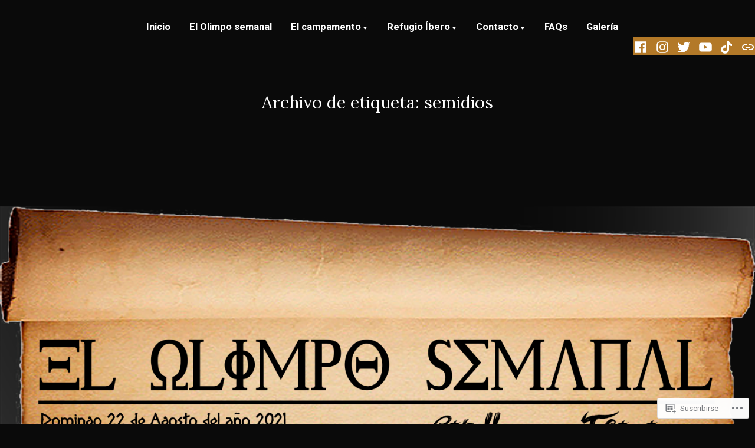

--- FILE ---
content_type: text/css;charset=utf-8
request_url: https://s0.wp.com/?custom-css=1&csblog=cTRjC&cscache=6&csrev=47
body_size: 228
content:
.main-navigation > div > ul > li > .sub-menu > li > a,.main-navigation > div > ul > li > .sub-menu > li > a:first-child,.main-navigation > div > ul > li > .sub-menu > li > a:last-child{border-color:#c1832c;background-color:#c1832c}.entry-content > .alignwide [class*="inner-container"] > .alignwide,.entry-content > .alignfull [class*="inner-container"] > .alignwide,body:not(.fse-enabled) #masthead,.site-footer #footer-widgets,.site-footer #footer-info-wrapper{width:100%;max-width:100%}.site-header .main-navigation{align-self:auto;display:flex;justify-content:flex-start;grid-area:main-navigation;flex-wrap:wrap}.site-header .social-navigation{align-self:center;grid-area:social-navigation;justify-self:flex-end;background-color:#b37928}.wp-block-jetpack-layout-grid .wp-block-jetpack-layout-grid-column > :last-child{margin-bottom:0;-webkit-hyphens:none}.wp-block-jetpack-layout-grid .wp-block-jetpack-layout-grid-column > :first-child{margin-top:0;-webkit-hyphens:none}.wp-block-media-text .wp-block-media-text__content :first-child{margin-top:0;-webkit-hyphens:none}